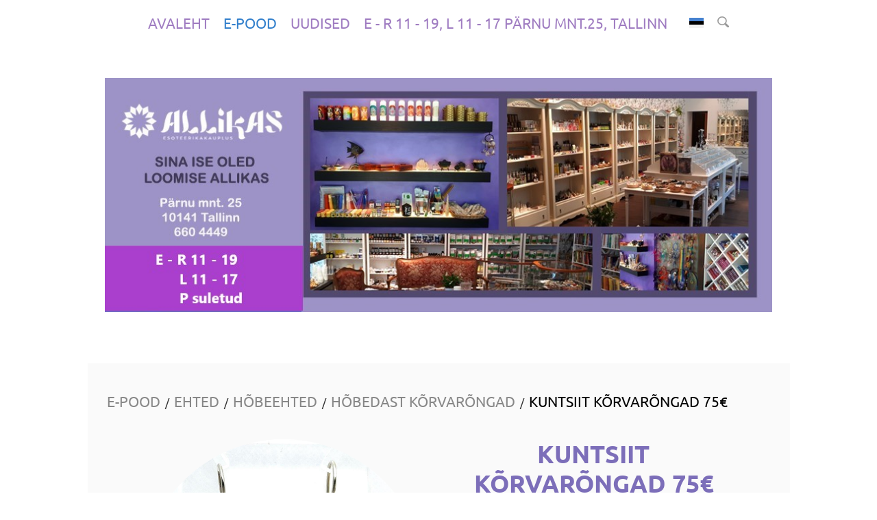

--- FILE ---
content_type: text/html; charset=utf-8
request_url: https://allikas.eu/pood/ehted/hobeehted/hobedast-korvarongad/kuntsiit-korvarongad-75eur
body_size: 10469
content:

<!DOCTYPE html>


<html class="common-page item-page content-page publicmode site-search-closed language-flags-enabled" lang="et">
  <head prefix="og: http://ogp.me/ns#">
    
<!--[if IE]><meta http-equiv="X-UA-Compatible" content="IE=edge"><![endif]-->


<meta http-equiv="Content-Type" content="text/html; charset=utf-8">
<meta name="viewport" content="width=device-width, initial-scale=1, minimum-scale=1, user-scalable=no">
<meta name="format-detection" content="telephone=no">



  <link rel="icon" href="/favicon.ico" type="image/x-icon">
  <link rel="shortcut icon" href="/favicon.ico" type="image/ico">
  <link rel="shortcut icon" href="/favicon.ico" type="image/x-icon">




<link href="//static.voog.com/designs/78/stylesheets/main.min.css?v=longyearbyen-1.3.3" media="screen" rel="stylesheet" type="text/css"/>



  <link rel="stylesheet" href="//static.voog.com/libs/edicy-search/latest/edicy-search.css">


<style type="text/css" data-voog-style> :root { } :root { } :root { } :root { --product-title-alignment: left; --product-title-size: 36px; --product-title-font-weight: 700; --product-title-font-style: normal; --product-title-font-text-decoration: none; --product-title-color: #000; --product-price-size: 24px; --product-price-font-weight: 700; --product-price-font-style: normal; --product-price-font-text-decoration: none; --product-price-color: #000; --product-description-size: 20px; --product-description-font-weight: 400; --product-description-font-style: normal; --product-description-font-text-decoration: none; --product-description-color: #8D9091;} :root { } :root { --content-button-padding: 20px; --content-button-font-size: 18px; --content-button-background-color: transparent; --content-button-font-style: normal; --content-button-text-decoration: none; --content-button-text-transform: uppercase; } :root { --form-field-font-size: 18px; --form-field-font-weight: 400; --form-field-font-style: normal; --form-field-text-decoration: none; --form-field-text-transform: none; } .site-container { background-color: var(--body-background-color);}@media screen and (min-width: 641px) { .item-list-page .content-item-box { width: var(--product-list-box-width); }}.item-top .top-inner { border-radius: var(--product-box-image-radius);}.item-placeholder { color: var(--product-list-box-color);}.item-title { line-height: var(--product-box-line-height);}.item-title .item-link { -webkit-text-decoration: var(--product-box-text-decoration); text-decoration: var(--product-box-text-decoration);}.item-list-page .item-title { font-style: var(--product-box-font-style); text-transform: var(--product-box-text-transform);}.content-item-box .item-title { color: var(--product-list-box-color);}@media screen and (min-width: 641px) { .content-item-box .item-title { font-size: var(--product-box-font-size); }}.site-container .wrap { max-width: var(--wrap-max-width);}.wrap .page-content { background: var(--content-background-color);}body { font-family: var(--main-font-family);}.mobile-menu { font-family: var(--main-font-family);}.menu:not(.menu-vertical) li { font-size: var(--menu-main-font-size);}.menu:not(.menu-vertical) li a:hover { color: var(--menu-main-hover-color); background-color: var(--menu-main-background-color);}.menu-main li a { color: var(--menu-main-color);}.menu-main li.selected a { color: var(--menu-main-active-color);}.menu-horizontal.menu-sub li { font-size: var(--menu-sub-font-size);}.menu-horizontal.menu-sub li a { color: var(--menu-sub-color);}.menu-horizontal.menu-sub li a:hover { color: var(--menu-sub-hover-color); background: var(--submenu-link-background-color);}.menu-horizontal.menu-sub li a.current { color: var(--menu-sub-active-color);}.pswp__caption__center { font-family: var(--main-font-family);}.blog-and-news-page .article-title { font-family: var(--headings-font-family);}.blog-and-news-page .articles-listing .article-title { font-family: var(--main-font-family);}.content-area,.content-area p { color: var(--content-body-color);}.content-area h1,.content-area h2,.content-area h3,.content-area h4,.content-area h5,.content-area h6 { font-family: var(--headings-font-family);}.content-area.header-content h1 { font-family: var(--headings-font-family);}.content-area.header-content h2 { font-family: var(--headings-font-family);}.content-area.header-content h3 { font-family: var(--headings-font-family);}.content-area.introtext,.content-area.introtext h1,.content-area.introtext h2,.content-area.introtext h3 { font-family: var(--main-font-family);}.content-area a { color: var(--content-link-color); border-bottom: 5px solid var(--content-link-hover-color);}.content-area a:hover { background: var(--content-link-hover-color);}.content-area .custom-btn,.content-area .edy-product-widget-list .edy-product-widget-item-wrap .edy-product-widget-item .edy-product-widget-item-details-wrap .edy-product-widget-item-btn-wrap .edy-product-widget-item-btn { padding: calc(var(--content-button-padding) - 8px) var(--content-button-padding); font-size: var(--content-button-font-size); font-style: var(--content-button-font-style); color: var(--content-button-color); -webkit-text-decoration: var(--content-button-text-decoration); text-decoration: var(--content-button-text-decoration); text-transform: var(--content-button-text-transform);}.content-area .custom-btn:not(.custom-btn-disabled),.content-area .edy-product-widget-list .edy-product-widget-item-wrap .edy-product-widget-item .edy-product-widget-item-details-wrap .edy-product-widget-item-btn-wrap .edy-product-widget-item-btn:not(.custom-btn-disabled) { background: var(--content-button-background-color);}.content-area .custom-btn:not(.custom-btn-disabled):hover,.content-area .edy-product-widget-list .edy-product-widget-item-wrap .edy-product-widget-item .edy-product-widget-item-details-wrap .edy-product-widget-item-btn-wrap .edy-product-widget-item-btn:not(.custom-btn-disabled):hover { color: var(--content-button-hover-color); background-color: var(--content-button-background-color);}.content-area .edy-buy-button-price-container .edy-buy-button-effective-price,.content-area .edy-buy-button-price-container .edy-buy-button-price-original { color: var(--content-body-color);}.content-area .article-read-more-btn { font-style: var(--content-button-font-style); color: var(--content-button-color); -webkit-text-decoration: var(--content-button-text-decoration); text-decoration: var(--content-button-text-decoration); text-transform: var(--content-button-text-transform); background: var(--content-button-background-color);}.content-area .article-read-more-btn:hover { color: var(--content-button-hover-color); background-color: var(--content-button-background-color);}.content-area .form_field_textfield,.content-area .form_field_textarea,.content-area .form_field_select { font-size: var(--form-field-font-size); font-style: var(--form-field-font-style); font-weight: var(--form-field-font-weight); color: var(--form-field-color); -webkit-text-decoration: var(--form-field-text-decoration); text-decoration: var(--form-field-text-decoration); text-transform: var(--form-field-text-transform); background-color: var(--form-field-background-color);}.content-area label .form_field_checkbox + .form_control_indicator::before { background-color: var(--form-field-background-color); border-color: var(--secondary-color);}.content-area label .form_field_checkbox:checked + .form_control_indicator::before { background-color: var(--secondary-color);}.content-area label .form_field_radio + .form_control_indicator::before { border-color: var(--form-field-background-color); outline-color: var(--secondary-color);}.content-area label .form_field_radio:checked + .form_control_indicator::before { background-color: var(--secondary-color);}.content-area .form_submit input { padding: calc(var(--content-button-padding) - 8px) var(--content-button-padding); font-family: var(--main-font-family); font-size: var(--content-button-font-size); font-style: var(--content-button-font-style); color: var(--content-button-color); -webkit-text-decoration: var(--content-button-text-decoration); text-decoration: var(--content-button-text-decoration); text-transform: var(--content-button-text-transform); background: var(--content-button-background-color);}.content-area .form_submit input:hover { color: var(--content-button-hover-color); background-color: var(--content-button-background-color);}.product-page .content-header h1 { font-size: var(--product-title-size); font-weight: var(--product-title-font-weight); font-style: var(--product-title-font-style); -webkit-text-decoration: var(--product-title-font-text-decoration); text-decoration: var(--product-title-font-text-decoration); color: var(--product-title-color); text-align: var(--product-title-alignment);}.product-page .formatted .content-product-description { font-size: var(--product-description-size); font-weight: var(--product-description-font-weight); font-style: var(--product-description-font-style); -webkit-text-decoration: var(--product-description-font-text-decoration); text-decoration: var(--product-description-font-text-decoration);}.product-page .formatted .content-product-description,.product-page .formatted .content-product-description a { color: var(--product-description-color);}.product-page .product-price { color: var(--product-price-color); font-size: var(--product-price-size); font-weight: var(--product-price-font-weight); font-style: var(--product-price-font-style); -webkit-text-decoration: var(--product-price-font-text-decoration); text-decoration: var(--product-price-font-text-decoration);}</style>


<script src="//static.voog.com/designs/78/javascripts/modernizr-custom.min.js"></script>


<title>Kuntsiit kõrvarõngad 75€ – Esoteerikakauplus Allikas</title>




<meta property="og:type" content="website">
<meta property="og:url" content="https://allikas.eu/pood/ehted/hobeehted/hobedast-korvarongad/kuntsiit-korvarongad-75eur">
<meta property="og:title" content="Kuntsiit kõrvarõngad 75€ – Esoteerikakauplus Allikas">
<meta property="og:site_name" content="Esoteerikakauplus Allikas">





  <meta property="og:image" content="https://allikas.eu/photos/kuntsiit%20k%C3%B5rvar%C3%B5ngad%2075%E2%82%AC.jpg1.jpg">
  <meta property="og:image:type" content="image/jpeg">
  <meta property="og:image:width" content="1458">
  <meta property="og:image:height" content="1630">






<script type="application/ld+json">{"@context":"http://schema.org","@type":"BreadcrumbList","itemListElement":[{"@type":"ListItem","position":1,"item":{"@id":"https://allikas.eu/et","name":"Avaleht"}},{"@type":"ListItem","position":2,"item":{"@id":"https://allikas.eu/pood","name":"e-Pood"}},{"@type":"ListItem","position":3,"item":{"@id":"https://allikas.eu/pood/ehted","name":"Ehted"}},{"@type":"ListItem","position":4,"item":{"@id":"https://allikas.eu/pood/ehted/hobeehted","name":"Hõbeehted"}},{"@type":"ListItem","position":5,"item":{"@id":"https://allikas.eu/pood/ehted/hobeehted/hobedast-korvarongad","name":"Hõbedast kõrvarõngad"}},{"@type":"ListItem","position":6,"item":{"@id":"https://allikas.eu/pood/ehted/hobeehted/hobedast-korvarongad/kuntsiit-korvarongad-75eur","name":"Kuntsiit kõrvarõngad 75€"}}]}</script>









  
<style type="text/css" data-voog-style-variables>:root {--main-font-family: "Ubuntu", sans-serif;
--headings-font-family: "Ubuntu", sans-serif;
--content-background-color: rgb(250,250,250);
--form-field-background-color: rgb(255,255,255);
--menu-main-font-size: 21px;
--menu-main-color: rgb(96,38,153);
--menu-main-hover-color: rgb(51,128,204);
--menu-main-active-color: rgb(51,128,204);
--third-color: rgb(242,244,255);
--menu-main-background-color: rgb(242,244,255);
--submenu-link-background-color: rgb(242,244,255);
--content-link-hover-color: rgb(242,244,255);
--product-list-box-color: rgb(117,117,189);
--product-box-image-radius: 100%;
--product-box-line-height: 1;
--product-box-font-size: 19px;
--secondary-color: rgb(179,179,179);
--menu-sub-color: rgb(23,88,169);
--menu-sub-hover-color: rgb(23,88,169);
--menu-sub-active-color: rgb(23,88,169);
--main-color: rgb(117,117,189);
--content-body-color: rgb(124,110,185);
--content-link-color: rgb(117,117,189);
--content-button-color: rgb(117,117,189);
--content-button-hover-color: rgb(117,117,189);
--form-field-color: rgb(117,117,189);
--wrap-max-width: 1025px;
--menu-sub-font-size: 22px;
--body-background-color: rgb(255,255,255);
}
</style><script>(function(d){if(function(){var r,s=d.createElement("style");s.innerHTML="root: { --tmp: red; }";d.head.appendChild(s);r=!!(window.CSS&&CSS.supports&&CSS.supports("color","var(--tmp)"));s.parentNode.removeChild(s);return!r}()){var ds1="[data-voog-style]",ds2="[data-voog-style-variables]",rv=/(--[A-Za-z\d_-]+?)\s*:\s*(.+?)\s*;/gi,rx=/[^\s;]+\s*:\s*[^{;}\n]*?var\(\s*.+?\s*\)\s*[^;}\n]*?;/gi,sv=d.querySelectorAll(ds1+","+ds2),s=d.querySelectorAll(ds1),i=0,src="",vars={},m;for(;i<sv.length;src+=sv[i++].innerHTML);while((m=rv.exec(src))!==null&&(vars[m[1]]=m[2]));for(i=s.length;i--;){s[i].innerHTML=s[i].innerHTML.replace(rx,function(r){var sr=r,rep=false;sr=sr.replace(/var\(\s*(.+?)\s*\)/gi,function(st,k){if(vars[k]!==undefined){rep=true;return vars[k]}else{return st}});return rep?sr+r:r})}}})(document);
</script>
<link href="//static.voog.com/libs/edicy-gallery/1.9.2/edicy-gallery.css" media="screen" rel="stylesheet" />

<script>VoogEcommerce = { storeInfo: {"currency":"EUR","tax_rate":"24.0","price_entry_mode":"net","currency_symbol":"€","decimal_places":2,"default_language":"et","dimension_display_unit":"cm","dimension_unit":"m","is_publicly_unavailable":false,"min_cart_total":"0.0","missing_required_settings":[],"missing_required_settings?":false,"preferred_payment_types":[],"shopping_cart_version":2,"terms_agreement_required":true,"weight_display_unit":"kg","weight_unit":"kg","company_name":"Kauplus Allikas ","bank_details":"Hingeallikas OÜ\nEE577700771002897692\nLHV Pank","terms_url":"http://www.allikas.eu/muugi-ja-tagastustingimused","products_url_slug":"products","address":{"company_name":"Hingeallikas OÜ","address1":"Pärnu mnt. 25","address2":null,"city":"Tallinn","zip_code":"80036","state":"Harju","country_code":"ee"},"email":"info@allikas.eu"}, hasProducts: true };</script>
<link href="//static.voog.com/libs/voog-ecommerce/1.9.2/shopping-cart-v2.css" media="screen" rel="stylesheet" />
</head>

  <body>
    <svg class="svg-spritesheet">
  <defs>
    <symbol id="ico-clear">
      <path d="M10 11.414L6.464 14.95 5.05 13.536 8.586 10l-3.61-3.61L6.39 4.977 10 8.586l3.536-3.536 1.414 1.414L11.414 10l3.462 3.462-1.414 1.414L10 11.414zM10 20c5.523 0 10-4.477 10-10S15.523 0 10 0 0 4.477 0 10s4.477 10 10 10z"/>
    </symbol>

    <symbol id="ico-toggle">
      <g fill-rule="nonzero" fill="currentColor">
        <path d="M.065 27.228l2.12-7.778 5.658 5.657-7.778 2.12v.001zM27.29.004l-2.123 7.778-5.657-5.656L27.29.004z"/>
        <path d="M10.672 13.793L13.5 16.62l-8.485 8.487-2.83-2.83 8.487-8.484zM22.34 2.126l2.827 2.828-8.485 8.485-2.828-2.83 8.486-8.483z"/>
      </g>
    </symbol>
  </defs>
</svg>

    <div class="site-container">
      <div class="wrap">
        <header class="site-header">
  <div class="header-top">
    <nav class="menu-main">
  <ul class="menu menu-horizontal menu-public menu-level-1">
    
      
        <li><a href="/et">Avaleht</a></li>
      
    

    
      
        <li class="selected"><a href="/pood">e-Pood</a></li>
      
    
      
        <li><a href="/uudised">Uudised</a></li>
      
    
      
        <li><a href="/kontakt"> E - R 11 - 19, L 11 - 17 Pärnu mnt.25, Tallinn</a></li>
      
    
  </ul>

  
</nav>


    
      <div class="site-options">
        <button class="menu-language-btn ico-flags ico-flag-et js-toggle-menu-language js-prevent-sideclick" >Eesti keeles</button>
      </div>
    

    <a href="#" class="mobile-menu-toggler"><span></span></a>

    
      <button class="site-search-btn js-toggle-site-search js-prevent-sideclick">
        <svg xmlns="http://www.w3.org/2000/svg" width="16.75" height="16.906" viewBox="0 0 16.75 16.906">
          <defs>
            <style>
              .cls-1 {
                fill: #333;
                fill-rule: evenodd;
                opacity: 0.5;
              }
            </style>
          </defs>
          <path id="luup_copy_4" data-name="luup copy 4" class="cls-1" d="M919.626,32.664a7.482,7.482,0,0,1-2.422.445,6.8,6.8,0,0,1-6.788-6.8c0-.008,0-0.013,0-0.021a6.794,6.794,0,0,1,6.783-6.754V19.526a6.795,6.795,0,0,1,6.788,6.8,8.791,8.791,0,0,1-.531,2.637A5.97,5.97,0,0,1,919.626,32.664Zm-7.554-6.342a5.13,5.13,0,0,0,9.844,2.016l0.024-.056c0.056-.135.107-0.273,0.152-0.414,0.009-.028.017-0.057,0.025-0.086,0.041-.136.078-0.275,0.107-0.415,0.008-.035.012-0.071,0.019-0.107,0.025-.137.049-0.275,0.063-0.415,0-.047,0-0.095.008-0.142,0.01-.129.02-0.259,0.02-0.39A5.131,5.131,0,0,0,912.072,26.322Zm14.647,7.554-3.846-3.846a6.838,6.838,0,0,1-2.152,2.074l3.885,3.885A1.494,1.494,0,0,0,926.719,33.876Z" transform="translate(-910.406 -19.531)"/>
        </svg>
      </button>
    
  </div>

  <div class="content-area header-content"><div class="edy-texteditor-container image-container" contenteditable="false" unselectable="on" style="width: auto; max-width: 100%; text-align: left; overflow: hidden; position: relative;" data-image-id="16716230">
  <div class="edy-padding-resizer-wrapper" style="padding-bottom: 35.1269%; position: relative; overflow: hidden;">
      
      <picture style="position: absolute; display: block; max-width: none; width: auto; height: 100%; left: -0.07%; top: 0px;">
        <source sizes="100vw" srcset="//media.voog.com/0000/0042/4769/photos/allikas.koduleht-avalehepilt%201.jpg 985w, //media.voog.com/0000/0042/4769/photos/allikas.koduleht-avalehepilt%201_block.jpg 600w, //media.voog.com/0000/0042/4769/photos/allikas.koduleht-avalehepilt%201_medium.jpg 150w">
        <img src="//media.voog.com/0000/0042/4769/photos/allikas.koduleht-avalehepilt%201_block.jpg" style="position: absolute; max-width: none; width: auto; height: 100%;">
      </picture>
      
    </div>
</div></div><div class="content-area slogan"></div>
</header>


        <main class="page-content" role="main">
          <section class="content-body">
            <ul class="menu menu-item-list">
  

  


  
  
    
      <span class="menu-separator">/</span>

      <li class="selected menu-item"><a href="/pood">e-Pood</a></li>
    
  
    
  
    
  
    
  
    
  

  
  
    
  
    
  
    
      <span class="menu-separator">/</span>

      <li class="selected menu-item"><a href="/pood/ehted">Ehted</a></li>
    
  
    
  
    
  
    
  
    
  
    
  
    
  
    
  
    
  
    
  
    
  
    
  
    
  
    
  
    
  
    
  
    
  
    
  
    
  
    
  
    
  
    
  

  
  
    
      <span class="menu-separator">/</span>

      <li class="selected menu-item"><a href="/pood/ehted/hobeehted">Hõbeehted</a></li>
    
  
    
  
    
  
    
  

  
  
    
  
    
  
    
  
    
      <span class="menu-separator">/</span>

      <li class="selected menu-item"><a href="/pood/ehted/hobeehted/hobedast-korvarongad">Hõbedast kõrvarõngad</a></li>
    
  
    
  

  
  
    
  
    
  
    
  
    
  
    
  
    
  
    
  
    
  
    
  
    
  
    
  
    
  
    
  
    
  
    
  
    
  
    
  
    
  
    
  
    
  
    
  
    
      <span class="menu-separator">/</span>

      <li class="selected current menu-item"><a href="/pood/ehted/hobeehted/hobedast-korvarongad/kuntsiit-korvarongad-75eur">Kuntsiit kõrvarõngad 75€</a></li>
    
  
    
  
    
  
    
  
    
  
    
  
    
  
    
  
    
  
    
  
    
  
    
  
    
  
    
  
    
  
    
  
    
  
    
  
    
  
    
  
    
  
    
  
    
  
    
  
    
  
    
  
    
  
    
  
    
  
    
  
    
  
    
  
    
  
    
  
    
  
    
  
    
  
    
  
    
  
    
  
    
  
    
  
    
  
    
  



  
    
  
  
    
      
    
  
    
  
    
  

  
  
    
  
    
  
    
      
    
  
    
  
    
  
    
  
    
  
    
  
    
  
    
  
    
  
    
  
    
  
    
  
    
  
    
  
    
  
    
  
    
  
    
  
    
  
    
  
    
  
    
  

  
  
    
      
    
  
    
  
    
  
    
  

  
  
    
  
    
  
    
  
    
      
    
  
    
  

  
  
    
  
    
  
    
  
    
  
    
  
    
  
    
  
    
  
    
  
    
  
    
  
    
  
    
  
    
  
    
  
    
  
    
      
    
  
    
  
    
  
    
  
    
  
    
  
    
  
    
  
    
  
    
  
    
  
    
  
    
  
    
  
    
  
    
  
    
  
    
  
    
  
    
  
    
  
    
  
    
  
    
  
    
  
    
  
    
  
    
  
    
  
    
  
    
  
    
  
    
  


  
</ul>


            <div class="content-inner items-body">
              <div class="content-illustrations">
                
                  
                    <div class="content-item-box with-image js-content-item-box" href="/pood/ehted/hobeehted/hobedast-korvarongad/kuntsiit-korvarongad-75eur">
                      <div class="item-top">
                        <div class="top-inner aspect-ratio-inner">
                          
                            <div class="loader js-loader"></div>
                            <img class="item-image image-portrait not-cropped js-lazyload" data-original="//allikas.eu/photos/kuntsiit%20k%C3%B5rvar%C3%B5ngad%2075%E2%82%AC.jpg1_large.jpg">
                          
                        </div>
                      </div>
                    </div>
                  
                

                <div class="content-gallery content-area" data-search-indexing-allowed="true"><div class="photo_gallery_area edys-gallery-area edys-gallery-squares" data-gallery-id="1368582">
  <div class="edys-gallery" data-gallery-photos>
      <a class="edys-gallery-item" data-gallery-photo-id="21121443" data-original-url="//media.voog.com/0000/0042/4769/photos/kuntsiit%20k%C3%B5rvar%C3%B5ngad%2075%E2%82%AC.jpg" data-sizes="[{&quot;content_type&quot;:&quot;image/jpeg&quot;,&quot;width&quot;:1151,&quot;height&quot;:1280,&quot;size&quot;:&quot;large&quot;,&quot;schemeless_url&quot;:&quot;//media.voog.com/0000/0042/4769/photos/kuntsiit%20k%C3%B5rvar%C3%B5ngad%2075%E2%82%AC_large.jpg&quot;,&quot;url&quot;:&quot;//media.voog.com/0000/0042/4769/photos/kuntsiit%20k%C3%B5rvar%C3%B5ngad%2075%E2%82%AC_large.jpg&quot;},{&quot;content_type&quot;:&quot;image/jpeg&quot;,&quot;width&quot;:540,&quot;height&quot;:600,&quot;size&quot;:&quot;block&quot;,&quot;schemeless_url&quot;:&quot;//media.voog.com/0000/0042/4769/photos/kuntsiit%20k%C3%B5rvar%C3%B5ngad%2075%E2%82%AC_block.jpg&quot;,&quot;url&quot;:&quot;//media.voog.com/0000/0042/4769/photos/kuntsiit%20k%C3%B5rvar%C3%B5ngad%2075%E2%82%AC_block.jpg&quot;},{&quot;content_type&quot;:&quot;image/jpeg&quot;,&quot;width&quot;:135,&quot;height&quot;:150,&quot;size&quot;:&quot;medium&quot;,&quot;schemeless_url&quot;:&quot;//media.voog.com/0000/0042/4769/photos/kuntsiit%20k%C3%B5rvar%C3%B5ngad%2075%E2%82%AC_medium.jpg&quot;,&quot;url&quot;:&quot;//media.voog.com/0000/0042/4769/photos/kuntsiit%20k%C3%B5rvar%C3%B5ngad%2075%E2%82%AC_medium.jpg&quot;},{&quot;content_type&quot;:&quot;image/jpeg&quot;,&quot;width&quot;:1597,&quot;height&quot;:1776,&quot;size&quot;:null,&quot;schemeless_url&quot;:&quot;//media.voog.com/0000/0042/4769/photos/kuntsiit%20k%C3%B5rvar%C3%B5ngad%2075%E2%82%AC.jpg&quot;,&quot;url&quot;:&quot;//media.voog.com/0000/0042/4769/photos/kuntsiit%20k%C3%B5rvar%C3%B5ngad%2075%E2%82%AC.jpg&quot;}]" href="//media.voog.com/0000/0042/4769/photos/kuntsiit%20k%C3%B5rvar%C3%B5ngad%2075%E2%82%AC_large.jpg">
        <img
          src="//media.voog.com/0000/0042/4769/photos/kuntsiit%20k%C3%B5rvar%C3%B5ngad%2075%E2%82%AC_medium.jpg"
          
          class="edys-gallery-image"
          border="0"
          >
      </a>
      <a class="edys-gallery-item" data-gallery-photo-id="21121447" data-original-url="//media.voog.com/0000/0042/4769/photos/kuntsiit%20k%C3%B5rvar%C3%B5ngad%2075%E2%82%AC.jpg1.1.jpg" data-sizes="[{&quot;content_type&quot;:&quot;image/jpeg&quot;,&quot;width&quot;:1148,&quot;height&quot;:1280,&quot;size&quot;:&quot;large&quot;,&quot;schemeless_url&quot;:&quot;//media.voog.com/0000/0042/4769/photos/kuntsiit%20k%C3%B5rvar%C3%B5ngad%2075%E2%82%AC.jpg1.1_large.jpg&quot;,&quot;url&quot;:&quot;//media.voog.com/0000/0042/4769/photos/kuntsiit%20k%C3%B5rvar%C3%B5ngad%2075%E2%82%AC.jpg1.1_large.jpg&quot;},{&quot;content_type&quot;:&quot;image/jpeg&quot;,&quot;width&quot;:538,&quot;height&quot;:600,&quot;size&quot;:&quot;block&quot;,&quot;schemeless_url&quot;:&quot;//media.voog.com/0000/0042/4769/photos/kuntsiit%20k%C3%B5rvar%C3%B5ngad%2075%E2%82%AC.jpg1.1_block.jpg&quot;,&quot;url&quot;:&quot;//media.voog.com/0000/0042/4769/photos/kuntsiit%20k%C3%B5rvar%C3%B5ngad%2075%E2%82%AC.jpg1.1_block.jpg&quot;},{&quot;content_type&quot;:&quot;image/jpeg&quot;,&quot;width&quot;:135,&quot;height&quot;:150,&quot;size&quot;:&quot;medium&quot;,&quot;schemeless_url&quot;:&quot;//media.voog.com/0000/0042/4769/photos/kuntsiit%20k%C3%B5rvar%C3%B5ngad%2075%E2%82%AC.jpg1.1_medium.jpg&quot;,&quot;url&quot;:&quot;//media.voog.com/0000/0042/4769/photos/kuntsiit%20k%C3%B5rvar%C3%B5ngad%2075%E2%82%AC.jpg1.1_medium.jpg&quot;},{&quot;content_type&quot;:&quot;image/jpeg&quot;,&quot;width&quot;:1555,&quot;height&quot;:1734,&quot;size&quot;:null,&quot;schemeless_url&quot;:&quot;//media.voog.com/0000/0042/4769/photos/kuntsiit%20k%C3%B5rvar%C3%B5ngad%2075%E2%82%AC.jpg1.1.jpg&quot;,&quot;url&quot;:&quot;//media.voog.com/0000/0042/4769/photos/kuntsiit%20k%C3%B5rvar%C3%B5ngad%2075%E2%82%AC.jpg1.1.jpg&quot;}]" href="//media.voog.com/0000/0042/4769/photos/kuntsiit%20k%C3%B5rvar%C3%B5ngad%2075%E2%82%AC.jpg1.1_large.jpg">
        <img
          src="//media.voog.com/0000/0042/4769/photos/kuntsiit%20k%C3%B5rvar%C3%B5ngad%2075%E2%82%AC.jpg1.1_medium.jpg"
          
          class="edys-gallery-image"
          border="0"
          >
      </a>
      <a class="edys-gallery-item" data-gallery-photo-id="21121455" data-original-url="//media.voog.com/0000/0042/4769/photos/kuntsiit%20k%C3%B5rvar%C3%B5ngad%2075%E2%82%AC.jpg1.jpg" data-sizes="[{&quot;content_type&quot;:&quot;image/jpeg&quot;,&quot;width&quot;:1145,&quot;height&quot;:1280,&quot;size&quot;:&quot;large&quot;,&quot;schemeless_url&quot;:&quot;//media.voog.com/0000/0042/4769/photos/kuntsiit%20k%C3%B5rvar%C3%B5ngad%2075%E2%82%AC.jpg1_large.jpg&quot;,&quot;url&quot;:&quot;//media.voog.com/0000/0042/4769/photos/kuntsiit%20k%C3%B5rvar%C3%B5ngad%2075%E2%82%AC.jpg1_large.jpg&quot;},{&quot;content_type&quot;:&quot;image/jpeg&quot;,&quot;width&quot;:537,&quot;height&quot;:600,&quot;size&quot;:&quot;block&quot;,&quot;schemeless_url&quot;:&quot;//media.voog.com/0000/0042/4769/photos/kuntsiit%20k%C3%B5rvar%C3%B5ngad%2075%E2%82%AC.jpg1_block.jpg&quot;,&quot;url&quot;:&quot;//media.voog.com/0000/0042/4769/photos/kuntsiit%20k%C3%B5rvar%C3%B5ngad%2075%E2%82%AC.jpg1_block.jpg&quot;},{&quot;content_type&quot;:&quot;image/jpeg&quot;,&quot;width&quot;:134,&quot;height&quot;:150,&quot;size&quot;:&quot;medium&quot;,&quot;schemeless_url&quot;:&quot;//media.voog.com/0000/0042/4769/photos/kuntsiit%20k%C3%B5rvar%C3%B5ngad%2075%E2%82%AC.jpg1_medium.jpg&quot;,&quot;url&quot;:&quot;//media.voog.com/0000/0042/4769/photos/kuntsiit%20k%C3%B5rvar%C3%B5ngad%2075%E2%82%AC.jpg1_medium.jpg&quot;},{&quot;content_type&quot;:&quot;image/jpeg&quot;,&quot;width&quot;:1458,&quot;height&quot;:1630,&quot;size&quot;:null,&quot;schemeless_url&quot;:&quot;//media.voog.com/0000/0042/4769/photos/kuntsiit%20k%C3%B5rvar%C3%B5ngad%2075%E2%82%AC.jpg1.jpg&quot;,&quot;url&quot;:&quot;//media.voog.com/0000/0042/4769/photos/kuntsiit%20k%C3%B5rvar%C3%B5ngad%2075%E2%82%AC.jpg1.jpg&quot;}]" href="//media.voog.com/0000/0042/4769/photos/kuntsiit%20k%C3%B5rvar%C3%B5ngad%2075%E2%82%AC.jpg1_large.jpg">
        <img
          src="//media.voog.com/0000/0042/4769/photos/kuntsiit%20k%C3%B5rvar%C3%B5ngad%2075%E2%82%AC.jpg1_medium.jpg"
          
          class="edys-gallery-image"
          border="0"
          >
      </a>
      <a class="edys-gallery-item" data-gallery-photo-id="21121451" data-original-url="//media.voog.com/0000/0042/4769/photos/kuntsiit%20k%C3%B5rvar%C3%B5ngad%2075%E2%82%AC.jpg1.2.jpg" data-sizes="[{&quot;content_type&quot;:&quot;image/jpeg&quot;,&quot;width&quot;:1280,&quot;height&quot;:1233,&quot;size&quot;:&quot;large&quot;,&quot;schemeless_url&quot;:&quot;//media.voog.com/0000/0042/4769/photos/kuntsiit%20k%C3%B5rvar%C3%B5ngad%2075%E2%82%AC.jpg1.2_large.jpg&quot;,&quot;url&quot;:&quot;//media.voog.com/0000/0042/4769/photos/kuntsiit%20k%C3%B5rvar%C3%B5ngad%2075%E2%82%AC.jpg1.2_large.jpg&quot;},{&quot;content_type&quot;:&quot;image/jpeg&quot;,&quot;width&quot;:600,&quot;height&quot;:578,&quot;size&quot;:&quot;block&quot;,&quot;schemeless_url&quot;:&quot;//media.voog.com/0000/0042/4769/photos/kuntsiit%20k%C3%B5rvar%C3%B5ngad%2075%E2%82%AC.jpg1.2_block.jpg&quot;,&quot;url&quot;:&quot;//media.voog.com/0000/0042/4769/photos/kuntsiit%20k%C3%B5rvar%C3%B5ngad%2075%E2%82%AC.jpg1.2_block.jpg&quot;},{&quot;content_type&quot;:&quot;image/jpeg&quot;,&quot;width&quot;:150,&quot;height&quot;:145,&quot;size&quot;:&quot;medium&quot;,&quot;schemeless_url&quot;:&quot;//media.voog.com/0000/0042/4769/photos/kuntsiit%20k%C3%B5rvar%C3%B5ngad%2075%E2%82%AC.jpg1.2_medium.jpg&quot;,&quot;url&quot;:&quot;//media.voog.com/0000/0042/4769/photos/kuntsiit%20k%C3%B5rvar%C3%B5ngad%2075%E2%82%AC.jpg1.2_medium.jpg&quot;},{&quot;content_type&quot;:&quot;image/jpeg&quot;,&quot;width&quot;:1996,&quot;height&quot;:1922,&quot;size&quot;:null,&quot;schemeless_url&quot;:&quot;//media.voog.com/0000/0042/4769/photos/kuntsiit%20k%C3%B5rvar%C3%B5ngad%2075%E2%82%AC.jpg1.2.jpg&quot;,&quot;url&quot;:&quot;//media.voog.com/0000/0042/4769/photos/kuntsiit%20k%C3%B5rvar%C3%B5ngad%2075%E2%82%AC.jpg1.2.jpg&quot;}]" href="//media.voog.com/0000/0042/4769/photos/kuntsiit%20k%C3%B5rvar%C3%B5ngad%2075%E2%82%AC.jpg1.2_large.jpg">
        <img
          src="//media.voog.com/0000/0042/4769/photos/kuntsiit%20k%C3%B5rvar%C3%B5ngad%2075%E2%82%AC.jpg1.2_medium.jpg"
          
          class="edys-gallery-image"
          border="0"
          >
      </a>
  </div>
</div>    <div class="edy-buy-button-container edy-buy-button-view edy-buy-button-align-left">      <div class="form_field">
        <div class="edy-buy-button custom-btn " data-product-id="2300052" data-product="{&quot;id&quot;:2300052,&quot;name&quot;:&quot;Kuntsiit hõbe kõrvarõngad 75€ L, 5.45g&quot;,&quot;status&quot;:&quot;live&quot;,&quot;sku&quot;:null,&quot;uses_variants&quot;:false,&quot;stock&quot;:1,&quot;reserved_quantity&quot;:0,&quot;currency&quot;:&quot;EUR&quot;,&quot;tax_rate&quot;:&quot;24.0&quot;,&quot;price&quot;:&quot;60.48&quot;,&quot;price_min&quot;:&quot;60.48&quot;,&quot;price_max&quot;:&quot;60.48&quot;,&quot;effective_price&quot;:&quot;60.48&quot;,&quot;effective_price_min&quot;:&quot;60.48&quot;,&quot;effective_price_max&quot;:&quot;60.48&quot;,&quot;translations&quot;:{&quot;name&quot;:{&quot;et&quot;:&quot;Kuntsiit hõbe kõrvarõngad 75€ L, 5.45g&quot;},&quot;slug&quot;:{&quot;et&quot;:&quot;kuntsiit-hobe-korvarongad-75eu-l-5-45g&quot;}},&quot;image&quot;:{&quot;content_type&quot;:&quot;image/jpeg&quot;,&quot;size&quot;:236857,&quot;width&quot;:1458,&quot;height&quot;:1630,&quot;id&quot;:21121455,&quot;url&quot;:&quot;https://media.voog.com/0000/0042/4769/photos/kuntsiit%20k%C3%B5rvar%C3%B5ngad%2075%E2%82%AC.jpg1.jpg&quot;,&quot;thumbnail&quot;:{&quot;content_type&quot;:&quot;image/jpeg&quot;,&quot;size&quot;:3477,&quot;width&quot;:134,&quot;height&quot;:150,&quot;url&quot;:&quot;https://media.voog.com/0000/0042/4769/photos/kuntsiit%20k%C3%B5rvar%C3%B5ngad%2075%E2%82%AC.jpg1_medium.jpg&quot;},&quot;sizes&quot;:[{&quot;content_type&quot;:&quot;image/jpeg&quot;,&quot;size&quot;:27058,&quot;width&quot;:537,&quot;height&quot;:600,&quot;url&quot;:&quot;https://media.voog.com/0000/0042/4769/photos/kuntsiit%20k%C3%B5rvar%C3%B5ngad%2075%E2%82%AC.jpg1_block.jpg&quot;},{&quot;content_type&quot;:&quot;image/jpeg&quot;,&quot;size&quot;:70118,&quot;width&quot;:1145,&quot;height&quot;:1280,&quot;url&quot;:&quot;https://media.voog.com/0000/0042/4769/photos/kuntsiit%20k%C3%B5rvar%C3%B5ngad%2075%E2%82%AC.jpg1_large.jpg&quot;},{&quot;content_type&quot;:&quot;image/jpeg&quot;,&quot;size&quot;:236857,&quot;width&quot;:1458,&quot;height&quot;:1630,&quot;url&quot;:&quot;https://media.voog.com/0000/0042/4769/photos/kuntsiit%20k%C3%B5rvar%C3%B5ngad%2075%E2%82%AC.jpg1.jpg&quot;}]}}" data-settings="{&quot;title&quot;:&quot;Lisa ostukorvi&quot;,&quot;button_style&quot;:&quot;with_price&quot;}"><span class="edy-buy-button-title">Lisa ostukorvi</span></div>        <div class="edy-buy-button-price-container"><span class="edy-buy-button-price ">75,00 €</span></div>      </div>
</div>
                </div>
              </div>

              <div class="content-body-inner">
                <header class="content-header">
                  <div class="content-area">
                    <div class="content-item-title" data-search-indexing-allowed="true"><h1>Kuntsiit kõrvarõngad 75€</h1></div>
                  </div>
                </header>

                <div class="content-area area-normal" data-search-indexing-allowed="true">

Mõõdud: 3x1,4cm <br>Kaal: 8,49g<br>Kinnitus 925 hõbe<br>

<p><b>Kuntsiit</b> on erakordselt vaimne ja kõrgete vibratsioonidega
kivi. See äratab südame keskme ja tingimatu armastuse, tuues armastust
mõtetesse ning suhtlemisse. Kuntsiit kiirgab rahu ja ühendab teid universaalse
armastusega. Annab sügava ja keskendunud meditatiivse oleku ning on kasulik
neile, kellele meditatsioon sisenemine tundub raske olevat. Kuntsiit on kaitsev
kivi, sel on võime hajutada negatiivset. Kivi varjab aurat soovimatute energiate
eest, luues selle ümber kaitsekihi ja haakides lahti selle kinnitunud
olemusvorme ning vaimseid mõjutusi. Kuntsiit tugevdab keha energiavälja. Psühholoogiliselt
julgustab kuntsiit eneseväljendust ja lubab tunnete vaba väljendamist. See
kõrvaldab takistused teie teelt ja aitab teil kohaneda elu survega ning võib
aidata taastada blokeeritud mälestusi. Kuntsiit on abiks ka stressiga seotud
ärevuse vähendamisel. Vaimselt aktiveerib kuntsiit südametšakrat ning joondab
seda kurgutšakra ja kolmada silmaga. </p><p>Hideniit (roheline kuntsiit) varieerub värvuselt kollasest kuni smaragdroheliseni. See ühendub teiste maailmaga, et aidata üle kanda teadmist kõrgematest maailmadest. Sel on võime ühendada intellekti armastusega, et saaks sündida uus ja ootamatu. Toetab uusi algusi. Toetab harknääret ja keha rinnapiirkonda.</p>


                </div>
              </div>
            </div>
          </section>
        </main>

        <footer class="site-footer">
  <div class="inner content-area"><div class="edys-gallery-area edys-gallery-wall edys-gallery-wall-loading" data-gallery-id="1378885" data-settings="{}" >

  <div class="edys-gallery-wall-loader">
    <svg width="40" height="10" xmlns="http://www.w3.org/2000/svg">
      <defs>
          <style type="text/css">
              @-webkit-keyframes loader {
                0%,40%,
                100% { opacity: .2; }
                70% { opacity: 1; }
              }
              @-moz-keyframes loader {
                0%,40%,
                100% { opacity: .2; }
                70% { opacity: 1; }
              }
              @-o-keyframes loader {
                0%,40%,
                100% { opacity: .2; }
                70% { opacity: 1; }
              }
              @keyframes loader {
                0%,40%,
                100% { opacity: .2; }
                70% { opacity: 1; }
              }

              .dot-loader circle {
                  -webkit-animation: loader 1s ease-in-out infinite both;
                  -moz-animation: loader 1s ease-in-out infinite both;
                  -o-animation: loader 1s ease-in-out infinite both;
                  animation: loader 1s ease-in-out infinite both;
              }

              .dot-loader circle:nth-child(1) {
                  -webkit-animation-delay: -0.75s;
                  -moz-animation-delay: -0.75s;
                  -o-animation-delay: -0.75s;
                  animation-delay: -0.75s;
              }
              .dot-loader circle:nth-child(2) {
                  -webkit-animation-delay: -0.5s;
                  -moz-animation-delay: -0.5s;
                  -ms-animation-delay: -0.5s;
                  -o-animation-delay: -0.5s;
                  animation-delay: -0.5s;
              }
              .dot-loader circle:nth-child(3) {
                  -webkit-animation-delay: -0.25s;
                  -moz-animation-delay: -0.25s;
                  -o-animation-delay: -0.25s;
                  animation-delay: -0.25s;
              }
          </style>
      </defs>

      <g fill="currentColor" class="dot-loader">
          <circle cx="3" cy="3" r="3"/>
          <circle cx="12" cy="3" r="3"/>
          <circle cx="21" cy="3" r="3"/>
      </g>

    </svg>
  </div>

  <div class="edys-gallery-wall-inner" data-gallery-photos>
    

    

    

    

    
      <a class="edys-gallery-wall-item" data-gallery-photo-id="21358046" data-original-url="//media.voog.com/0000/0042/4769/photos/hingeallikas-ou%20est_email.png" data-sizes="[{&quot;content_type&quot;:&quot;image/png&quot;,&quot;width&quot;:2048,&quot;height&quot;:512,&quot;size&quot;:&quot;huge&quot;,&quot;schemeless_url&quot;:&quot;//media.voog.com/0000/0042/4769/photos/hingeallikas-ou%20est_email_huge.png&quot;,&quot;url&quot;:&quot;//media.voog.com/0000/0042/4769/photos/hingeallikas-ou%20est_email_huge.png&quot;},{&quot;content_type&quot;:&quot;image/png&quot;,&quot;width&quot;:1280,&quot;height&quot;:320,&quot;size&quot;:&quot;large&quot;,&quot;schemeless_url&quot;:&quot;//media.voog.com/0000/0042/4769/photos/hingeallikas-ou%20est_email_large.png&quot;,&quot;url&quot;:&quot;//media.voog.com/0000/0042/4769/photos/hingeallikas-ou%20est_email_large.png&quot;},{&quot;content_type&quot;:&quot;image/png&quot;,&quot;width&quot;:600,&quot;height&quot;:150,&quot;size&quot;:&quot;block&quot;,&quot;schemeless_url&quot;:&quot;//media.voog.com/0000/0042/4769/photos/hingeallikas-ou%20est_email_block.png&quot;,&quot;url&quot;:&quot;//media.voog.com/0000/0042/4769/photos/hingeallikas-ou%20est_email_block.png&quot;},{&quot;content_type&quot;:&quot;image/png&quot;,&quot;width&quot;:150,&quot;height&quot;:38,&quot;size&quot;:&quot;medium&quot;,&quot;schemeless_url&quot;:&quot;//media.voog.com/0000/0042/4769/photos/hingeallikas-ou%20est_email_medium.png&quot;,&quot;url&quot;:&quot;//media.voog.com/0000/0042/4769/photos/hingeallikas-ou%20est_email_medium.png&quot;},{&quot;content_type&quot;:&quot;image/png&quot;,&quot;width&quot;:2500,&quot;height&quot;:625,&quot;size&quot;:null,&quot;schemeless_url&quot;:&quot;//media.voog.com/0000/0042/4769/photos/hingeallikas-ou%20est_email.png&quot;,&quot;url&quot;:&quot;//media.voog.com/0000/0042/4769/photos/hingeallikas-ou%20est_email.png&quot;}]" href="//media.voog.com/0000/0042/4769/photos/hingeallikas-ou%20est_email_huge.png">
        <img
          
          border="0"
          class="edys-gallery-wall-image"
          src="//media.voog.com/0000/0042/4769/photos/hingeallikas-ou%20est_email_large.png"
          data-width="1280"
          data-height="320"
        >
      </a>
    
  </div>

</div>



<span style="font-size: 18px;"><b><i>Hingeallikas OÜ</i></b></span><br><b><i>E-R&nbsp; 11 - 19</i></b><br><b><i>L&nbsp; &nbsp; &nbsp; 11 - 17</i></b><br><b><i>P&nbsp; &nbsp; suletud<br>+372 6604449<br>Hingeallikas@gmail.com<br>Reg.nr.11158514</i></b>



  </div>
  
</footer>

      </div>
    </div>

    <div id="mobile-menu" class="mobile-menu js-menu-lang-wrap flags-disabled">
  <a href="#" class="mobile-menu-close"></a>
  
    <a href="#" role="button" class="language-menu-btn">
      <span class="lang-menu-btn lang-flag lang-flag-" data-lang-code="et">
          <span class="lang-title">
            Eesti keeles
            <span class="ico-popover-toggle">▼</span>
          </span>
      </span>
    </a>
  

  
    <div class="language-menu">
      <ul>
        
          <li>
            <a class=" active" href="/pood/ehted/hobeehted/hobedast-korvarongad/kuntsiit-korvarongad-75eur">Eesti keeles</a>
          </li>
        
          <li>
            <a class="" href="/en">English</a>
          </li>
        
        

        
      </ul>
    </div>
  

  <div class="navigation-menu">
    <ul>
      
        
          <li><a href="/et">Avaleht</a></li>
        
      

      
        
          <li class="selected"><a href="/pood">e-Pood</a></li>
        
      
        
          <li><a href="/uudised">Uudised</a></li>
        
      
        
          <li><a href="/kontakt"> E - R 11 - 19, L 11 - 17 Pärnu mnt.25, Tallinn</a></li>
        
      

      
    </ul>
  </div>
</div>

    <nav class="menu-language menu-popover js-menu-language-popover js-prevent-sideclick">
  <ul class="menu menu-vertical padding menu-public">
    
      <li class="selected">
        <a class="ico-flags ico-flag-et" href="/pood/ehted/hobeehted/hobedast-korvarongad/kuntsiit-korvarongad-75eur">Eesti keeles</a>
      </li>
    
      <li>
        <a class="ico-flags ico-flag-en" href="/en">English</a>
      </li>
    
  </ul>

  
</nav>

    

  <div class="site-search js-prevent-sideclick">
    <form class="search-form js-search-form" method="get">
      <input class="search-input js-search-input" type="search" placeholder="Otsing...">
      <svg class="search-clear js-clear-search-input" width="20" height="20" viewBox="0 0 20 20" xmlns="http://www.w3.org/2000/svg">
        <use xlink:href="#ico-clear"></use>
      </svg>
    </form>

    <div class="voog-search-modal js-voog-search-modal"></div>
  </div>


    

    

<script src="https://cdnjs.cloudflare.com/ajax/libs/jquery/3.2.1/jquery.min.js" integrity="sha256-hwg4gsxgFZhOsEEamdOYGBf13FyQuiTwlAQgxVSNgt4=" crossorigin="anonymous"></script>
<script src="https://cdnjs.cloudflare.com/ajax/libs/jquery_lazyload/1.9.7/jquery.lazyload.min.js" integrity="sha256-gDUQmMJHiRi7gACNeDZJkwW/b01LKr90K4gjJVu7DY4=" crossorigin="anonymous"></script>
<script src="//static.voog.com/designs/78/javascripts/main.min.js?v=longyearbyen-1.3.3"></script>



  <script src="//static.voog.com/libs/edicy-search/latest/edicy-search.js"></script>
  <script>template.bindSiteSearch($('.js-search-form').get(0), 'et', 'Sinu otsingule ei leitud ühtegi vastet');</script>



<script src="//static.voog.com/libs/picturefill/1.9.2/picturefill.min.js"></script>



<script type="text/javascript">
var _ews = _ews || {"_account":"A-424769-1","_tzo":"0"};

(function() {
  var s = document.createElement('script'); s.type = 'text/javascript'; s.async = true;
  s.src = 'https://s.voog.com/_tr-v1.js';
  (
    document.getElementsByTagName('head')[0] ||
    document.getElementsByTagName('body')[0]
  ).appendChild(s);
})();
</script>

    


    <script>template.initItemsPage();</script>
  
<script src="//static.voog.com/libs/edicy-gallery/1.9.2/edicy-gallery.js"></script>

<script src="//static.voog.com/libs/voog-ecommerce/1.9.2/shopping-cart-v2.js"></script><script>if (!window.Voog.ecommerceConfig || window.Voog.ecommerceConfig.autoRun !== false) {  window.Voog.loadEcommerceTranslations('et');   window.Voog.ShoppingCart.init('et');   window.Voog.buyButtonsManager.init('et'); }</script>
</body>
</html>
